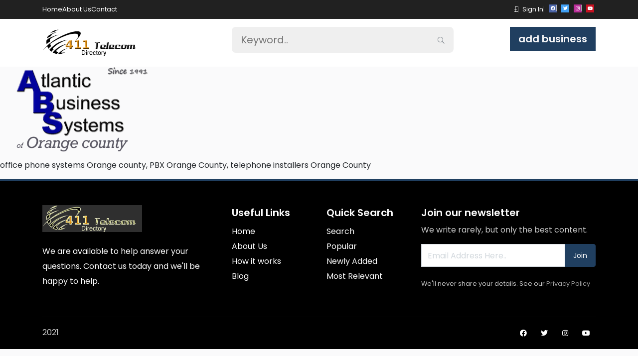

--- FILE ---
content_type: text/html; charset=UTF-8
request_url: https://411telecom.com/listing/atlantic-business-systems-orange-co/office-phone-systems-orange-county/?c=GBP
body_size: 9741
content:
<!DOCTYPE html>
<html xmlns="https://www.w3.org/1999/xhtml" dir="ltr" lang="en-US" prefix="og: https://ogp.me/ns#">
<!--[if lte IE 8 ]><html lang="en" class="ie ie8"><![endif]-->
<!--[if IE 9 ]><html lang="en" class="ie"><![endif]-->
<head>
    <meta charset="utf-8">
    <meta http-equiv="X-UA-Compatible" content="IE=edge">
    <meta name="viewport" content="width=device-width, initial-scale=1, shrink-to-fit=no">
    <!--[if IE]><meta http-equiv="X-UA-Compatible" content="IE=edge" /><![endif]-->

        <title>Office-Phone-Systems-Orange-County | 411 Telecom</title>
        
    <style>.preload-hide { display:none; }</style><title>Office-Phone-Systems-Orange-County | 411 Telecom</title>
	<style>img:is([sizes="auto" i], [sizes^="auto," i]) { contain-intrinsic-size: 3000px 1500px }</style>
	
		<!-- All in One SEO 4.8.5 - aioseo.com -->
	<meta name="description" content="office phone systems Orange county, PBX Orange County, telephone installers Orange County" />
	<meta name="robots" content="max-image-preview:large" />
	<meta name="author" content="admin"/>
	<meta name="google-site-verification" content="jdfhasADfwUmkbdLcM6V6oHlBD1NqUZq7ewzgs6lztc" />
	<link rel="canonical" href="https://411telecom.com/listing/atlantic-business-systems-orange-co/office-phone-systems-orange-county/" />
	<meta name="generator" content="All in One SEO (AIOSEO) 4.8.5" />
		<meta property="og:locale" content="en_US" />
		<meta property="og:site_name" content="411 Telecom | Phone System Repair Providers" />
		<meta property="og:type" content="article" />
		<meta property="og:title" content="Office-Phone-Systems-Orange-County | 411 Telecom" />
		<meta property="og:url" content="https://411telecom.com/listing/atlantic-business-systems-orange-co/office-phone-systems-orange-county/" />
		<meta property="article:published_time" content="2017-04-09T02:20:00+00:00" />
		<meta property="article:modified_time" content="2017-04-09T02:21:03+00:00" />
		<meta name="twitter:card" content="summary" />
		<meta name="twitter:title" content="Office-Phone-Systems-Orange-County | 411 Telecom" />
		<script type="application/ld+json" class="aioseo-schema">
			{"@context":"https:\/\/schema.org","@graph":[{"@type":"BreadcrumbList","@id":"https:\/\/411telecom.com\/listing\/atlantic-business-systems-orange-co\/office-phone-systems-orange-county\/#breadcrumblist","itemListElement":[{"@type":"ListItem","@id":"https:\/\/411telecom.com#listItem","position":1,"name":"Home","item":"https:\/\/411telecom.com","nextItem":{"@type":"ListItem","@id":"https:\/\/411telecom.com\/listing\/atlantic-business-systems-orange-co\/office-phone-systems-orange-county\/#listItem","name":"Office-Phone-Systems-Orange-County"}},{"@type":"ListItem","@id":"https:\/\/411telecom.com\/listing\/atlantic-business-systems-orange-co\/office-phone-systems-orange-county\/#listItem","position":2,"name":"Office-Phone-Systems-Orange-County","previousItem":{"@type":"ListItem","@id":"https:\/\/411telecom.com#listItem","name":"Home"}}]},{"@type":"ItemPage","@id":"https:\/\/411telecom.com\/listing\/atlantic-business-systems-orange-co\/office-phone-systems-orange-county\/#itempage","url":"https:\/\/411telecom.com\/listing\/atlantic-business-systems-orange-co\/office-phone-systems-orange-county\/","name":"Office-Phone-Systems-Orange-County | 411 Telecom","description":"office phone systems Orange county, PBX Orange County, telephone installers Orange County","inLanguage":"en-US","isPartOf":{"@id":"https:\/\/411telecom.com\/#website"},"breadcrumb":{"@id":"https:\/\/411telecom.com\/listing\/atlantic-business-systems-orange-co\/office-phone-systems-orange-county\/#breadcrumblist"},"author":{"@id":"https:\/\/411telecom.com\/author\/admin\/#author"},"creator":{"@id":"https:\/\/411telecom.com\/author\/admin\/#author"},"datePublished":"2017-04-08T22:20:00-04:00","dateModified":"2017-04-08T22:21:03-04:00"},{"@type":"Organization","@id":"https:\/\/411telecom.com\/#organization","name":"411Telecom","description":"Phone System Repair Providers","url":"https:\/\/411telecom.com\/"},{"@type":"Person","@id":"https:\/\/411telecom.com\/author\/admin\/#author","url":"https:\/\/411telecom.com\/author\/admin\/","name":"admin","image":{"@type":"ImageObject","@id":"https:\/\/411telecom.com\/listing\/atlantic-business-systems-orange-co\/office-phone-systems-orange-county\/#authorImage","url":"https:\/\/secure.gravatar.com\/avatar\/2c8f1039a8a74356155b9809aae5144ed7d79164cde31c62d392370f832fa593?s=96&d=mm&r=g","width":96,"height":96,"caption":"admin"}},{"@type":"WebSite","@id":"https:\/\/411telecom.com\/#website","url":"https:\/\/411telecom.com\/","name":"411 Telecom","description":"Phone System Repair Providers","inLanguage":"en-US","publisher":{"@id":"https:\/\/411telecom.com\/#organization"}}]}
		</script>
		<!-- All in One SEO -->

<!-- 411telecom.com is managing ads with Advanced Ads 2.0.10 – https://wpadvancedads.com/ --><script id="telec-ready">
			window.advanced_ads_ready=function(e,a){a=a||"complete";var d=function(e){return"interactive"===a?"loading"!==e:"complete"===e};d(document.readyState)?e():document.addEventListener("readystatechange",(function(a){d(a.target.readyState)&&e()}),{once:"interactive"===a})},window.advanced_ads_ready_queue=window.advanced_ads_ready_queue||[];		</script>
		<link rel='stylesheet' id='wp-block-library-css' href='https://411telecom.com/wp-includes/css/dist/block-library/style.min.css?ver=6.8.3' type='text/css' media='all' />
<link rel='stylesheet' id='wp-columna-css' href='https://411telecom.com/wp-content/plugins/wp-columna/style.css?ver=6.8.3' type='text/css' media='all' />
<link rel='stylesheet' id='__EPYT__style-css' href='https://411telecom.com/wp-content/plugins/youtube-embed-plus/styles/ytprefs.min.css?ver=14.2.3' type='text/css' media='all' />
<style id='__EPYT__style-inline-css' type='text/css'>

                .epyt-gallery-thumb {
                        width: 33.333%;
                }
                
</style>
<script type="text/javascript" src="https://411telecom.com/wp-includes/js/jquery/jquery.min.js?ver=3.7.1" id="jquery-core-js"></script>
<script type="text/javascript" id="__ytprefs__-js-extra">
/* <![CDATA[ */
var _EPYT_ = {"ajaxurl":"https:\/\/411telecom.com\/wp-admin\/admin-ajax.php","security":"7796f915af","gallery_scrolloffset":"20","eppathtoscripts":"https:\/\/411telecom.com\/wp-content\/plugins\/youtube-embed-plus\/scripts\/","eppath":"https:\/\/411telecom.com\/wp-content\/plugins\/youtube-embed-plus\/","epresponsiveselector":"[\"iframe.__youtube_prefs__\",\"iframe[src*='youtube.com']\",\"iframe[src*='youtube-nocookie.com']\",\"iframe[data-ep-src*='youtube.com']\",\"iframe[data-ep-src*='youtube-nocookie.com']\",\"iframe[data-ep-gallerysrc*='youtube.com']\"]","epdovol":"1","version":"14.2.3","evselector":"iframe.__youtube_prefs__[src], iframe[src*=\"youtube.com\/embed\/\"], iframe[src*=\"youtube-nocookie.com\/embed\/\"]","ajax_compat":"","maxres_facade":"eager","ytapi_load":"light","pause_others":"","stopMobileBuffer":"1","facade_mode":"","not_live_on_channel":""};
/* ]]> */
</script>
<script type="text/javascript" src="https://411telecom.com/wp-content/plugins/youtube-embed-plus/scripts/ytprefs.min.js?ver=14.2.3" id="__ytprefs__-js"></script>

<!-- Generated By Show-UserAgent 1.0.8 - http://zlz.im/show-useragent/ -->
<link rel="stylesheet" href="https://411telecom.com/wp-content/plugins/show-useragent/show-useragent.css" type="text/css" media="screen" />

<!-- Contact Us Form -->
<style type="text/css">
.cuf_input {display:none !important; visibility:hidden !important;}
#contactsubmit:hover, #contactsubmit:focus {
	background: #849F00 repeat-x;
	color: #FFF;
	text-decoration: none;
}
#contactsubmit:active {background: #849F00}
#contactsubmit {
	color: #FFF;
	background: #738c00 repeat-x;
	display: block;
	float: left;
	height: 28px;
	padding-right: 23px;
	padding-left: 23px;
	font-size: 12px;
	text-transform: uppercase;
	text-decoration: none;
	font-weight: bold;
	text-shadow: 0px 1px 0px rgba(0, 0, 0, 0.2);
	filter: dropshadow(color=rgba(0, 0, 0, 0.2), offx=0, offy=1);
	-webkit-border-radius: 5px;
	-moz-border-radius: 5px;
	border-radius: 5px;
	-webkit-transition: background 300ms linear;
-moz-transition: background 300ms linear;
-o-transition: background 300ms linear;
transition: background 300ms linear;
-webkit-box-shadow: 0px 2px 2px 0px rgba(0, 0, 0, 0.2);
-moz-box-shadow: 0px 2px 2px 0px rgba(0, 0, 0, 0.2);
box-shadow: 0px 2px 2px 0px rgba(0, 0, 0, 0.2);
text-align:center
}
.cuf_field {
	-moz-box-sizing:border-box;
	-webkit-box-sizing:border-box;
	box-sizing:border-box;
	background:#fff;
	border:1px solid #A9B3BC;
	padding:8px;
	width:100%;
	margin-top:5px;
margin-bottom:15px;
	outline:none
}
#tinyform {
clear: both;
	width:500px;
	margin-left:auto;
	margin-right:auto;
	/*margin-top:30px;*/
	padding:20px;
	padding-bottom:0px;
	-webkit-border-radius:5px;
	-moz-border-radius:5px;
	border-radius:5px;
	-webkit-box-shadow:0px 0px 10px 0px rgba(0,0,0,0.2);
	-moz-box-shadow:0px 0px 10px 0px rgba(0,0,0,0.2);
	box-shadow:0px 0px 10px 0px rgba(0,0,0,0.2);
	border:4px solid #FFF;
	-webkit-transition:all 200ms linear;
	-moz-transition:all 200ms linear;
	-o-transition:all 200ms linear;
	transition:all 200ms linear;
}
.cuf_textarea {
	-moz-box-sizing:border-box;
	-webkit-box-sizing:border-box;
	box-sizing:border-box;
	background:#fff;
	border:1px solid #A9B3BC;
	padding:8px;
	width:100%;
	margin-top:5px;
	outline:none;
margin-bottom:15px;
}
</style>
<link rel="apple-touch-icon" sizes="180x180" href="/wp-content/uploads/fbrfg/apple-touch-icon.png">
<link rel="icon" type="image/png" sizes="32x32" href="/wp-content/uploads/fbrfg/favicon-32x32.png">
<link rel="icon" type="image/png" sizes="16x16" href="/wp-content/uploads/fbrfg/favicon-16x16.png">
<link rel="manifest" href="/wp-content/uploads/fbrfg/site.webmanifest">
<link rel="mask-icon" href="/wp-content/uploads/fbrfg/safari-pinned-tab.svg" color="#5bbad5">
<link rel="shortcut icon" href="/wp-content/uploads/fbrfg/favicon.ico">
<meta name="msapplication-TileColor" content="#da532c">
<meta name="msapplication-config" content="/wp-content/uploads/fbrfg/browserconfig.xml">
<meta name="theme-color" content="#ffffff"><!-- Analytics by WP Statistics - https://wp-statistics.com -->
<meta name="generator" content="Elementor 3.31.2; features: additional_custom_breakpoints, e_element_cache; settings: css_print_method-external, google_font-enabled, font_display-auto">

<link rel="stylesheet" href="https://411telecom.com/wp-content/plugins/wassup/css/wassup-widget.css?ver=1.9.4.5" type="text/css" />			<style>
				.e-con.e-parent:nth-of-type(n+4):not(.e-lazyloaded):not(.e-no-lazyload),
				.e-con.e-parent:nth-of-type(n+4):not(.e-lazyloaded):not(.e-no-lazyload) * {
					background-image: none !important;
				}
				@media screen and (max-height: 1024px) {
					.e-con.e-parent:nth-of-type(n+3):not(.e-lazyloaded):not(.e-no-lazyload),
					.e-con.e-parent:nth-of-type(n+3):not(.e-lazyloaded):not(.e-no-lazyload) * {
						background-image: none !important;
					}
				}
				@media screen and (max-height: 640px) {
					.e-con.e-parent:nth-of-type(n+2):not(.e-lazyloaded):not(.e-no-lazyload),
					.e-con.e-parent:nth-of-type(n+2):not(.e-lazyloaded):not(.e-no-lazyload) * {
						background-image: none !important;
					}
				}
			</style>
			
<script type="text/javascript">
//<![CDATA[
function wassup_get_screenres(){
	var screen_res = screen.width + " x " + screen.height;
	if(screen_res==" x ") screen_res=window.screen.width+" x "+window.screen.height;
	if(screen_res==" x ") screen_res=screen.availWidth+" x "+screen.availHeight;
	if (screen_res!=" x "){document.cookie = "wassup_screen_resb7cbe369a481ee3b2ddf598ee732b142=" + encodeURIComponent(screen_res)+ "; path=/; domain=" + document.domain;}
}
wassup_get_screenres();
//]]>
</script><script  async src="https://pagead2.googlesyndication.com/pagead/js/adsbygoogle.js?client=ca-pub-4372593432151267" crossorigin="anonymous"></script> 
    
</head>
<body class="attachment wp-singular attachment-template-default single single-attachment postid-153 attachmentid-153 attachment-png wp-theme-DT10 body-hide-footer theme-dt innerpage elementor-default elementor-kit-359 aa-prefix-telec-" >

<div id="wrapper" style="display:none;" class="">

<div id="sidebar-wrapper"  style="display:none; " class="shadow">
</div>

<main id="page-content-wrapper" class="with-mobilemenu">

<header class="elementor_header header14a bg-white border-bottom">
  
<nav class="elementor_topmenu d-none d-md-block bg-dark text-light">
  <div class="container"> 
  
    <div class="row">
      <div class="col-md-6 pr-0"> 		
        <ul class="clearfix mb-0 seperator list-inline mb-0">
        <li><a href="https://411telecom.com/?reset=1">Home</a></li>        
              
        <li><a href="https://411telecom.com/about-us/">About Us</a></li>
        
         <li><a href="https://411telecom.com/contact/">Contact</a></li>
                   
		</ul>         
         
		 </div>
      <div class="col d-none d-md-block">
        <ul class="list-inline p-0 mb-0 float-right seperator">
        
                    
          <li class="list-inline-item dropdown w  hide-mobile"> <a href="#" class="dropdown-toggle noc" role="button" data-toggle="dropdown" aria-haspopup="true" aria-expanded="false">
          
           	               <i class="fal fa-pound-sign"></i>
                        </a>
            
            
            <div class="dropdown-menu mt-n2">
                            <a class="dropdown-item" href="https://411telecom.com/listing/atlantic-business-systems-orange-co/office-phone-systems-orange-county/?"> 
              
                             <i class="fal fa-dollar-sign float-right mt-2"></i>
                            USD</a>
                            <a class="dropdown-item" href="https://411telecom.com/listing/atlantic-business-systems-orange-co/office-phone-systems-orange-county/?"> 
              
                             <i class="fal fa-pound-sign float-right mt-2"></i>
                            GBP</a>
                            <a class="dropdown-item" href="https://411telecom.com/listing/atlantic-business-systems-orange-co/office-phone-systems-orange-county/?"> 
              
                             <i class="fal fa-euro-sign float-right mt-2"></i>
                            EUR</a>
                            <a class="dropdown-item" href="https://411telecom.com/listing/atlantic-business-systems-orange-co/office-phone-systems-orange-county/?"> 
              
                             <i class="fal fa-dollar-sign float-right mt-2"></i>
                            CAD</a>
                            <a class="dropdown-item" href="https://411telecom.com/listing/atlantic-business-systems-orange-co/office-phone-systems-orange-county/?"> 
              
                             <i class="fal fa-dollar-sign float-right mt-2"></i>
                            AUD</a>
                            <a class="dropdown-item" href="https://411telecom.com/listing/atlantic-business-systems-orange-co/office-phone-systems-orange-county/?"> 
              
                             <i class="fal fa-yen-sign float-right mt-2"></i>
                            JPY</a>
                            <a class="dropdown-item" href="https://411telecom.com/listing/atlantic-business-systems-orange-co/office-phone-systems-orange-county/?"> 
              
                             <i class="fal fa-rupee-sign float-right mt-2"></i>
                            INR</a>
                            <a class="dropdown-item" href="https://411telecom.com/listing/atlantic-business-systems-orange-co/office-phone-systems-orange-county/?"> 
              
                             <i class="fal fa-ruble-sign float-right mt-2"></i>
                            RUB</a>
                            <a class="dropdown-item" href="https://411telecom.com/listing/atlantic-business-systems-orange-co/office-phone-systems-orange-county/?"> 
              
                             <i class="fal fa-lira-sign float-right mt-2"></i>
                            TRY</a>
                            <a class="dropdown-item" href="https://411telecom.com/listing/atlantic-business-systems-orange-co/office-phone-systems-orange-county/?"> 
              
                             <span class="float-right mt-1">&#8359;</span>
                            PTS</a>
                            <a class="dropdown-item" href="https://411telecom.com/listing/atlantic-business-systems-orange-co/office-phone-systems-orange-county/?"> 
              
                             <i class="fab fa-bitcoin float-right mt-2"></i>
                            BTC</a>
                          </div>
          </li>
          
               
           
                    <li class="list-inline-item">
          <a href="https://411telecom.com/mylogin/"> Sign In</a>         
           </li>
                      
                    
          
                    <li class="list-inline-item px-0 hide-ipad">
          
          <div class="ppt-icons-social  _style2 size-xs ">
                <ul>
               
                                 <li class="facebook">
                 <a href="#" title="facebook" class="icon-facebook" rel="nofollow" target="_blank">
                 
                 <i class="fab fa-facebook"></i>
                 
                                  
                 </a></li>
                                 <li class="twitter">
                 <a href="#" title="twitter" class="icon-twitter" rel="nofollow" target="_blank">
                 
                 <i class="fab fa-twitter"></i>
                 
                                  
                 </a></li>
                                 <li class="instagram">
                 <a href="#" title="instagram" class="icon-instagram" rel="nofollow" target="_blank">
                 
                 <i class="fab fa-instagram"></i>
                 
                                  
                 </a></li>
                                 <li class="youtube">
                 <a href="#" title="youtube" class="icon-youtube" rel="nofollow" target="_blank">
                 
                 <i class="fab fa-youtube"></i>
                 
                                  
                 </a></li>
                                </ul> 
                </div>
                           
          </li>
        </ul>
      </div>
    </div>
  </div>
</nav>
  
  <div class="container py-3">
    <div class="row">
      <div class="col-lg-4 col-md-4 text-center text-md-left mb-4 mb-md-0"> 
      
<div class="d-flex justify-content-between">
      <a class="navbar-brand" href="https://411telecom.com"><img src='https://411telecom.com/wp-content/uploads/2021/12/telecommunication-technicians.png' alt='logo' class='navbar-brand-dark' /> </a>
       
<div class="show-mobile-inline">
<div class="d-inline-flex">

	    
    
    <button class="navbar-toggler menu-toggle tm border-0">
    <span class="fa fa-bars">&nbsp;</span>
    </button>

</div>
</div></div>
     
      </div>
      <div class="col-md-8 col-lg-5">
        <form action="https://411telecom.com" class="search">
          <div class="input-group">
            <input type="text" class="form-control-lg w-100 typeahead" name="s" placeholder="Keyword.." autocomplete="off">
          </div>
          <button class="btn position-absolute text-muted" style="top:10px; right:20px;" type="submit"><i class="fal fa-search"></i></button>
        </form>
      </div>
            <div class="col-lg-3 text-right hide-ipad hide-mobile">
     
     
 	<a href="[add-listing]" class="btn rounded-0  font- btn-lg btn-primary text-light mt-0  ">
	
        
	<span data-elementor-setting-key="btn_txt" 
            data-elementor-inline-editing-toolbar="none" 
            class="elementor-inline-editing">add business</span>
   
        
    </a>
	         
         
      </div>
          </div>
  </div>
</header>
<style>
.header14a .input-group {
	padding: 2px;
	background: #efefef;
	border-radius: 8px;
	font-size:30px;
}
.header14a input {
	border: 0px;
	background: none;
}
</style>
    

    <a name="toplisting"></a>
        
             
          
            <p class="attachment"><a href='https://411telecom.com/wp-content/uploads/2017/04/Office-Phone-Systems-Orange-County.png'><img fetchpriority="high" decoding="async" width="300" height="170" src="https://411telecom.com/wp-content/uploads/2017/04/Office-Phone-Systems-Orange-County-300x170.png" class="attachment-medium size-medium" alt="office phone systems Orange County" /></a></p>
<p>office phone systems Orange county, PBX Orange County, telephone installers Orange County</p>
           
        
    	 

  
    <section data-ppt-blockid="footer1" data-ppt-blocktype="footer" data-ppt-section="">
<div class="bg-primary footer-txt-light">
<div class="container">
 

<div style="height:5px;">   </div>

 

</div>
</div>

<div class="footer-txt-light" style="background:#000000!important;">



<div class="container py-4 pt-5">
    <div class="row"> 
    
      <div class="col-md-4 text-center text-md-left logo-lg">
      
        <div class="mb-4"> <img src='https://411telecom.com/wp-content/uploads/2022/01/telecommunications-Equipment-Providers.png' alt='logo' class='navbar-brand-light' /> </div> 
        
        <div class="lh-30 mobile-mb-2" data-ppt-footerdesc="">We are available to help answer your questions. Contact us today and we'll be happy to help.</div>
      
      </div>
      
      <div class="col-6 col-md-3 col-xl-2 text-center text-md-left mobile-mb-2"> 
         
        <div class="fs-5 mb-2 text-600" data-ppt-footer-menutitle1="">Useful Links</div> 
        <div class="lh-30">        <ul>
                <li><a href="https://411telecom.com">Home</a></li>
                <li><a href="https://411telecom.com/about-us/">About Us</a></li>
                <li><a href="https://411telecom.com/how-it-works/">How it works</a></li>
                <li><a href="https://411telecom.com/blog/">Blog</a></li>
                </ul>
        </div>
        
      </div> 
      
      <div class="col-6 col-md-3 col-xl-2 text-center text-md-left mobile-mb-2">
        
        <div class="fs-5 mb-2 text-600" data-ppt-footer-menutitle2="">Quick Search</div> 
        <div class="lh-30">        <ul>
                <li><a href="https://411telecom.com/?s=">Search</a></li>
                <li><a href="https://411telecom.com/?s=&sort=pop">Popular</a></li>
                <li><a href="https://411telecom.com/?s=&sort=id">Newly Added</a></li>
                <li><a href="https://411telecom.com/?s=">Most Relevant</a></li>
                </ul>
        </div>
           
      </div> 
   
    
      <div class="col-md-4"> 
      
        <div class="fs-5 mb-2 text-600">Join our newsletter</div>
        <p class="opacity-8 mb-3">We write rarely, but only the best content.</p>
         



<script>

function ajax_newsletter_signup7906(){

    jQuery.ajax({
        type: "POST",
        url: 'https://411telecom.com/',		
		dataType: 'json',
		data: {
            action: "newsletter_join",
			email: jQuery('#ppt_newsletter_mailme7906').val(),	 
        },
        success: function(r) {
			
			if(r.status == "ok"){
				jQuery('#newsletterthankyou7906').show();
				jQuery('#mailinglist-form7906').html('');
			}else{
				jQuery('#mailinglist-form7906').html("Invalid Email Address");
			}
			
        },
        error: function(e) {
            //console.log(e)
        }
    });

}
</script>

<div id="newsletterthankyou7906" style="display:none" class="newsletter-confirmation txt">
	<div class="h4">Email confirmation sent.</div>
	<p>Please check your email for a confirmation email.</p>
	<p class="small">Only once you've confirmed your email will you be subscribed to our newsletter.</p>
</div>

<form id="mailinglist-form7906" name="mailinglist-form7906" method="post" onSubmit="return IsEmailMailinglist7906();" class="footer-newsletter">
    

<div class="input-group">										 
<input type="text" name="ppt_newsletter_mailme7906" id="ppt_newsletter_mailme7906" value="" placeholder="Email Address Here.." style="height:46px;" class="form-control  rounded-0" /> 
<div class="input-group-append">
<button type="submit" class="btn btn-primary px-3">Join</button>
</div>	

  					
</div>  

     
        
         
 </form>
<script>
		function IsEmailMailinglist7906(){
		var pattern = new RegExp(/^(("[\w-+\s]+")|([\w-+]+(?:\.[\w-+]+)*)|("[\w-+\s]+")([\w-+]+(?:\.[\w-+]+)*))(@((?:[\w-+]+\.)*\w[\w-+]{0,66})\.([a-z]{2,6}(?:\.[a-z]{2})?)$)|(@\[?((25[0-5]\.|2[0-4][\d]\.|1[\d]{2}\.|[\d]{1,2}\.))((25[0-5]|2[0-4][\d]|1[\d]{2}|[\d]{1,2})\.){2}(25[0-5]|2[0-4][\d]|1[\d]{2}|[\d]{1,2})\]?$)/i);
			var de4 	= document.getElementById("ppt_newsletter_mailme7906");
			
			if(de4.value == ''){
			alert("Please enter your email.");
			de4.style.border = 'thin solid red';
			de4.focus();
			return false;
			}
			if( !pattern.test( de4.value ) ) {	
			alert("Invalid Email Address");
			de4.style.border = 'thin solid blue';
			de4.focus();
			return false;
			}
			ajax_newsletter_signup7906();
		 
		  	return false;
		}		
 </script>
 

 

        <div class="small opacity-8 mt-4">
          We'll never share your details. See our <a class="opacity-8" href="https://411telecom.com/privacy/">Privacy Policy</a>
        </div>
    
      </div>

</div>
</div>

</div>

<div class=" py-3 footer-txt-light" style="background:#000000!important;">
<div class="container">


<div class="row px-0">
<div class="col-12">
<div class="my-3"><div style="height:1px;" class="bg-dark opacity-2"> </div></div>
</div>
  <div class="col-md-6">
    <div class="copyright opacity-8 lh-30" data-ppt-copyright="">2021</div>
  </div>
  <div class="col-md-6 text-right d-none d-md-block">
  <div class="ppt-icons-social  _style5 size-md rounded">
                <ul>
               
                                 <li class="facebook">
                 <a href="#" title="facebook" class="icon-facebook" rel="nofollow" target="_blank">
                 
                 <i class="fab fa-facebook"></i>
                 
                                  
                 </a></li>
                                 <li class="twitter">
                 <a href="#" title="twitter" class="icon-twitter" rel="nofollow" target="_blank">
                 
                 <i class="fab fa-twitter"></i>
                 
                                  
                 </a></li>
                                 <li class="instagram">
                 <a href="#" title="instagram" class="icon-instagram" rel="nofollow" target="_blank">
                 
                 <i class="fab fa-instagram"></i>
                 
                                  
                 </a></li>
                                 <li class="youtube">
                 <a href="#" title="youtube" class="icon-youtube" rel="nofollow" target="_blank">
                 
                 <i class="fab fa-youtube"></i>
                 
                                  
                 </a></li>
                                </ul> 
                </div>
                
  </div>
</div>
</div>
</div>
</section>
  
</main>
</div> 

 
<div id="page-loading" style="height:400px; text-align:center; padding-top:300px;"> <img src="https://ppt1080.b-cdn.net/images/loading.svg" alt="loading page" style="max-width:150px;" /> </div>

 

 
 
<div class="footer-nav-area hidepage " style="display:none;" id="mobile-bottom-bar">
      <div class="container h-100 px-0">
        <div class="suha-footer-nav h-100">
          <ul class="h-100 list-unstyled d-flex align-items-center justify-content-between pl-0">
       
    
	<li><a href="https://411telecom.com" class="">
        <i class="fal fa-home"></i> Home</a></li>
	    
	    
	<li><a href="https://411telecom.com/?s=" class="">
        <i class="fal fa-search"></i> Search</a></li>
	    
	    
	<li><a href="#" class="menu-toggle">
        <i class="fa fa-bars"></i> </a></li>
	    
	    
	<li><a href="https://411telecom.com/my-account/" class="">
        <i class="fa fa-user"></i> My Account</a></li>
	    
	    
	<li><a href="https://411telecom.com/blog/" class="">
        <i class="fal fa-newspaper"></i> Blog</a></li>
	    
	 
    
          </ul>
        </div>
      </div>
</div>

<script type="speculationrules">
{"prefetch":[{"source":"document","where":{"and":[{"href_matches":"\/*"},{"not":{"href_matches":["\/wp-*.php","\/wp-admin\/*","\/wp-content\/uploads\/*","\/wp-content\/*","\/wp-content\/plugins\/*","\/wp-content\/themes\/DT10\/*","\/*\\?(.+)"]}},{"not":{"selector_matches":"a[rel~=\"nofollow\"]"}},{"not":{"selector_matches":".no-prefetch, .no-prefetch a"}}]},"eagerness":"conservative"}]}
</script>
<a rel="nofollow" style="display:none" href="https://411telecom.com/?blackhole=5dae4fbf9d" title="Do NOT follow this link or you will be banned from the site!">411 Telecom</a>

<!-- <p class="small"> WassUp 1.9.4.5 timestamp: 2026-01-21 11:46:33PM UTC (06:46PM)<br />
If above timestamp is not current time, this page is cached.</p> -->
			<script>
				const lazyloadRunObserver = () => {
					const lazyloadBackgrounds = document.querySelectorAll( `.e-con.e-parent:not(.e-lazyloaded)` );
					const lazyloadBackgroundObserver = new IntersectionObserver( ( entries ) => {
						entries.forEach( ( entry ) => {
							if ( entry.isIntersecting ) {
								let lazyloadBackground = entry.target;
								if( lazyloadBackground ) {
									lazyloadBackground.classList.add( 'e-lazyloaded' );
								}
								lazyloadBackgroundObserver.unobserve( entry.target );
							}
						});
					}, { rootMargin: '200px 0px 200px 0px' } );
					lazyloadBackgrounds.forEach( ( lazyloadBackground ) => {
						lazyloadBackgroundObserver.observe( lazyloadBackground );
					} );
				};
				const events = [
					'DOMContentLoaded',
					'elementor/lazyload/observe',
				];
				events.forEach( ( event ) => {
					document.addEventListener( event, lazyloadRunObserver );
				} );
			</script>
			<script type="text/javascript" src="https://411telecom.com/wp-content/plugins/advanced-ads/admin/assets/js/advertisement.js?ver=2.0.10" id="advanced-ads-find-adblocker-js"></script>
<script type="text/javascript" src="https://411telecom.com/wp-content/plugins/youtube-embed-plus/scripts/fitvids.min.js?ver=14.2.3" id="__ytprefsfitvids__-js"></script>
<script>!function(){window.advanced_ads_ready_queue=window.advanced_ads_ready_queue||[],advanced_ads_ready_queue.push=window.advanced_ads_ready;for(var d=0,a=advanced_ads_ready_queue.length;d<a;d++)advanced_ads_ready(advanced_ads_ready_queue[d])}();</script><!-- PREMIUMPRESS THEMES V.11.2.0 -->
               
                              
               
               <script>
				var ajax_img_url = "https://ppt1080.b-cdn.net/";  
				var ajax_site_url = "https://411telecom.com/index.php";  
				var ajax_framework_url = "https://411telecom.com/wp-content/themes/DT10/"; 
				var ajax_googlemaps_key = "";
				 </script>
				
				<input type="hidden" id="ppt-current-tho" value="" />
				<input type="hidden" id="ppt-current-dec" value="" />
				<input type="hidden" id="ppt-current-symbol" value="£" />
				<input type="hidden" id="ppt-current-position" value="left" />
                <input type="hidden" id="ppt-map-provider" value="basic" /> 
               
                                  <script async src="https://ppt1080.b-cdn.net/js/js.custom.js?v=11.2.0" id="premiumpress-js"></script>
                                  
				<noscript id="deferred-styles">
                
								<link rel="stylesheet" type="text/css" id="boostrap-css" href="https://ppt1080.b-cdn.net/css/_bootstrap.css?v=11.2.0"/>
								<link rel="stylesheet" type="text/css" id="theme-fonts" href="https://ppt1080.b-cdn.net/css/css.theme-fonts.css?v=11.2.0"/>
								<link rel="stylesheet" type="text/css" id="theme-elementor" href="https://ppt1080.b-cdn.net/css/css.theme-elementor.css?v=11.2.0"/>
								<link rel="stylesheet" type="text/css" id="theme-maps" href="https://ppt1080.b-cdn.net/css/css.theme-maps.css?v=11.2.0"/>
								<link rel="stylesheet" type="text/css" id="theme-utilities" href="https://ppt1080.b-cdn.net/css/css.theme-utilities.css?v=11.2.0"/>
								<link rel="stylesheet" type="text/css" id="premiumpress-css" href="https://ppt1080.b-cdn.net/css/css.premiumpress.css?v=11.2.0"/>
				                
                				<style>
				.bg-primary, .bg-primary:hover,.bg-primary:focus, a.bg-primary:focus, a.bg-primary:hover, button.bg-primary:focus, button.bg-primary:hover, .badge-primary { background:#203F60 !important; } .btn-primary, .btn-primary:hover { color: #fff; background-color: #203F60 !important; border-color: #203F60 !important; } .text-primary, .filters_col .distance span { color: #203F60 !important; } .btn-outline-primary { color: #203F60 !important; border-color: #203F60 !important; } .btn-outline-primary:hover { background:none !important; } .text-primary a { color: #203F60 !important; } [ppt-nav].active-underline > ul > li.active > a { border-bottom: 2px solid #203F60!important; } .bg-secondary, .bg-secondary:hover, .bg-secondary:focus, a.bg-secondary:focus, a.bg-secondary:hover, button.bg-secondary:focus, button.bg-secondary:hover, .irs-bar { background-color:#FFB700 !important; } .btn-secondary, .btn-secondary:hover, .btn-secondary:focus { color: #fff; background-color: #FFB700 !important; border-color: #FFB700 !important; } .text-secondary { color: #FFB700 !important; } .text-secondary a { color: #FFB700 !important; } .btn-outline-secondary { color: #FFB700 !important; border-color: #FFB700 !important; } .btn-outline-secondary:hover { background:none !important; } .custom-control-input:checked~.custom-control-label::before, .filter_sortby a.active { color: #fff; border-color: #FFB700 !important; background-color: #FFB700 !important; }				</style> 
                 
				</noscript> 
                
                
     
                 
				<script>
				var loadDeferredStyles = function() {
						var addStylesNode = document.getElementById("deferred-styles");
						var replacement = document.createElement("div");
						replacement.innerHTML = addStylesNode.textContent;
						document.body.appendChild(replacement)
						addStylesNode.parentElement.removeChild(addStylesNode);
				};
				var raf = window.requestAnimationFrame || window.mozRequestAnimationFrame ||
						  window.webkitRequestAnimationFrame || window.msRequestAnimationFrame;
					  if (raf) raf(function() { window.setTimeout(loadDeferredStyles, 0); });
					  else window.addEventListener('load', loadDeferredStyles);
				   
				</script>
                <!----------------- -->
<div id="ppt-notice-new-notifications" style="display:none;">

<div ppt-box class="rounded">
  <div class="_content py-3">
    <div class="d-flex">
      <div style="width:150px;" class="hide-mobile">
        <div style="height:60px; width:60px;" class="bg-light rounded position-relative overflow-hidden" ppt-flex-middle>
          <div ppt-icon-size="32" data-ppt-icon class="text-warning">
            <svg xmlns="http://www.w3.org/2000/svg" class="h-6 w-6" fill="none" viewBox="0 0 24 24" stroke="currentColor"><path stroke-linecap="round" stroke-linejoin="round" stroke-width="2" d="M15 17h5l-1.405-1.405A2.032 2.032 0 0118 14.158V11a6.002 6.002 0 00-4-5.659V5a2 2 0 10-4 0v.341C7.67 6.165 6 8.388 6 11v3.159c0 .538-.214 1.055-.595 1.436L4 17h5m6 0v1a3 3 0 11-6 0v-1m6 0H9" /></svg>          </div>
        </div>
      </div>
      <div class="w-100 mx-3" ppt-flex>
        <div class="text-600 fs-5">
          New Notification        </div>
        <div class="lh-20 mt-2 fs-sm">
          You have a new notification.        </div>
      </div>
      <div ppt-flex-between ppt-flex-end>
        <a href="#" class="btn-close _ok btn-warning" data-ppt-btn>
        <div ppt-icon-size="24" data-ppt-icon>
          <svg xmlns="http://www.w3.org/2000/svg" class="h-6 w-6" fill="currentColor" viewBox="0 0 24 24" stroke="currentColor"><path stroke-linecap="round" stroke-linejoin="round" stroke-width="2" d="M15 15l-2 5L9 9l11 4-5 2zm0 0l5 5M7.188 2.239l.777 2.897M5.136 7.965l-2.898-.777M13.95 4.05l-2.122 2.122m-5.657 5.656l-2.12 2.122" /></svg>        </div>
        </a> <a href="#" class="btn-system  _cancel btn-close hide-mobile"  data-ppt-btn>
        <div ppt-icon-size="24" data-ppt-icon>
          <svg xmlns="http://www.w3.org/2000/svg" class="h-6 w-6" fill="none" viewBox="0 0 24 24" stroke="currentColor"> <path stroke-linecap="round" stroke-linejoin="round" stroke-width="2" d="M6 18L18 6M6 6l12 12" /></svg>        </div>
        </a>
      </div>
    </div>
  </div>
</div>  
</div>


 



<div id="locationMap">
</div>
<!--map-modal -->
<div class="map-modal-wrap shadow hidepage" style="display:none;">
  <div class="map-modal-wrap-overlay">
  </div>
  <div class="map-modal-item">
    <div class="map-modal-container">
      <div class="map-modal">
        <div id="singleMap"  data-latitude="54.2890174" data-longitude="-0.4024484">
        </div>
      </div>
      <div class="card-body">
        <h3><a href="#" class="text-dark">&nbsp;</a></h3>
        <div class="address text-muted small letter-spacing-1">
        </div>
        <div class="map-modal-close bg-primary text-center">
          <i class="fal fa-times">&nbsp;</i>
        </div>
      </div>
    </div>
  </div>
</div>

<script> 

console.clear();

</script> 
</body>
</html> 


--- FILE ---
content_type: text/html; charset=utf-8
request_url: https://www.google.com/recaptcha/api2/aframe
body_size: 268
content:
<!DOCTYPE HTML><html><head><meta http-equiv="content-type" content="text/html; charset=UTF-8"></head><body><script nonce="jFiKWmw_k6EJG2qaKYXg5w">/** Anti-fraud and anti-abuse applications only. See google.com/recaptcha */ try{var clients={'sodar':'https://pagead2.googlesyndication.com/pagead/sodar?'};window.addEventListener("message",function(a){try{if(a.source===window.parent){var b=JSON.parse(a.data);var c=clients[b['id']];if(c){var d=document.createElement('img');d.src=c+b['params']+'&rc='+(localStorage.getItem("rc::a")?sessionStorage.getItem("rc::b"):"");window.document.body.appendChild(d);sessionStorage.setItem("rc::e",parseInt(sessionStorage.getItem("rc::e")||0)+1);localStorage.setItem("rc::h",'1769039196181');}}}catch(b){}});window.parent.postMessage("_grecaptcha_ready", "*");}catch(b){}</script></body></html>